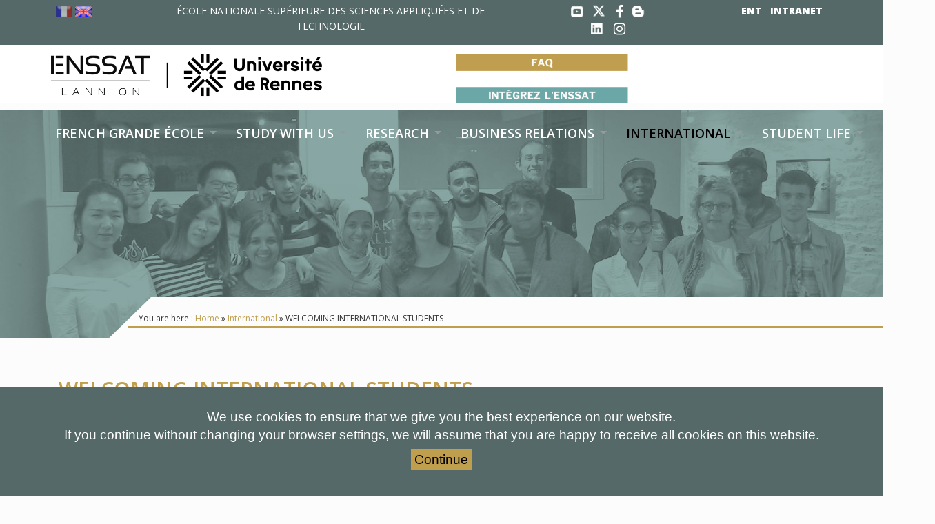

--- FILE ---
content_type: text/html; charset=utf-8
request_url: https://www.enssat.fr/en_US/relations-internationales/venir-etudier-a-l-enssat
body_size: 6023
content:


<!DOCTYPE html>
<html lang="fr">
  <head>
    <meta charset="utf-8">
    <meta http-equiv="X-UA-Compatible" content="IE=edge">
    <meta name="viewport" content="width=device-width, initial-scale=1">
    <title>École Nationale Supérieure des Sciences Appliquées et de Technologie - Ecole publique d&#39;ingénieurs - WELCOMING INTERNATIONAL STUDENTS </title>

    <link href="https://www.enssat.fr/uploads/enssat/css/bootstrap.css" rel="stylesheet">
    <link href="https://www.enssat.fr/uploads/enssat/css/magnific-popup.css" rel="stylesheet">
    <link href="https://fonts.googleapis.com/css?family=Open+Sans:300,400,600,800" rel="stylesheet" type="text/css">
    <link href="https://fonts.googleapis.com/css?family=Dawning+of+a+New+Day|League+Script|Life+Savers|Raleway:300i,400,400i|Roboto+Condensed" rel="stylesheet">
    <link rel="stylesheet" href="https://www.enssat.fr/uploads/enssat/css/font-awesome.min.css">

    <!-- HTML5 Shim and Respond.js IE8 support of HTML5 elements and media queries -->
    <!-- WARNING: Respond.js doesn't work if you view the page via file:// -->
    <!--[if lt IE 9]>
      <script src="https://oss.maxcdn.com/libs/html5shiv/3.7.0/html5shiv.js"></script>
      <script src="https://oss.maxcdn.com/libs/respond.js/1.4.2/respond.min.js"></script>
    <![endif]-->

    
<base href="https://www.enssat.fr/" />
<meta http-equiv="Content-Type" content="text/html; charset=utf-8" />
<link type="image/png" href="favicon.png" rel="icon"  />
    <link rel="stylesheet" type="text/css" href="https://www.enssat.fr/stylesheet.php?cssid=117" />
<link rel="stylesheet" type="text/css" media="print" href="https://www.enssat.fr/stylesheet.php?cssid=118&amp;mediatype=print" />
<link rel="stylesheet" type="text/css" media="screen" href="https://www.enssat.fr/stylesheet.php?cssid=119&amp;mediatype=screen" />
<link rel="stylesheet" type="text/css" href="https://www.enssat.fr/stylesheet.php?cssid=120" />
<link rel="stylesheet" type="text/css" href="https://www.enssat.fr/stylesheet.php?cssid=121" />
<link rel="stylesheet" type="text/css" media="screen" href="https://www.enssat.fr/stylesheet.php?cssid=125&amp;mediatype=screen" />
<link rel="stylesheet" type="text/css" media="screen" href="https://www.enssat.fr/stylesheet.php?cssid=126&amp;mediatype=screen" />
 
    <link rel="start" title="Home" href="https://www.enssat.fr/en_US/home" />
    <link rel="prev" title="International" href="https://www.enssat.fr/en_US/relations-internationales" />
    <link rel="next" title="Studying abroad" href="https://www.enssat.fr/en_US/relations-internationales/partir-etudier-a-l-etranger" />
  </head>
  <body class="type1">
  <!-- top anchor -->
  <div id="top"></div>
  <!-- TEMPLATE BLOCKS -->
    <!-- Main -->

    <!-- Header -->
            
    

        
    

        

    
    
     
                         
<topbar>
     <div class="">
            <div id="lng-flag" class="col-sm-2 col-s-12 col-xs-12"><a href="https://www.enssat.fr/fr_FR/relations-internationales/venir-etudier-a-l-enssat" xml:lang="fr" lang="fr" ><img src="/uploads/lang/fr.png" style="filter:alpha(opacity=55);-moz-opacity:.55;opacity:.55;" alt="Français (French)" title="Français (French)" /></a> <span xml:lang="en" lang="en" ><img src="/uploads/lang/gb.png" style="opacity:1;" alt="English" title="English" /></span></div>
            <div id="top-txt" class="col-sm-5 col-s-12 col-xs-12">ÉCOLE NATIONALE SUPÉRIEURE DES SCIENCES APPLIQUÉES ET DE TECHNOLOGIE </div>
            <div id="top-menu-right" class="col-sm-5 col-s-12 col-xs-12">
                      <div id="social_top " class="col-sm-5">
                           <ul class="ul_social_top">
                               <li><a class="youtube" href="https://www.youtube.com/channel/UCHu4nXDst8MkC_NPX5i87Ug" target="_blank"></a></li>
                               <li><a class="twitter-x" href="https://twitter.com/enssat?lang=fr" target="_blank"></a></li>
                               <li><a href="https://www.facebook.com/enssat/" target="_blank"><i class="fa fa-facebook"></i></a></li>
                               <li><a class="blog" href="https://blog.enssat.fr/" target="_blank"></a></li>
                               <li><a class="linkedin" href="https://www.linkedin.com/school/enssat/" target="_blank"></a></li>
                               <li><a href="https://www.instagram.com/enssat_lannion/" target="_blank"><i class="fa fa-instagram"></i></a></li>
                           </ul> 
                      </div>
                      <div id="menu_top" class="col-sm-7 col-s-12 col-xs-12">
                           <ul class="ul_menu_top">
                              <li><a href="http://ent.univ-rennes1.fr/" target="_blank">ENT</a></li>
                              <li><a href="http://intranet.enssat.fr/"  target="_blank">INTRANET</a></li>
                           </ul>
                      </div>
             </div>
     </div>
</topbar>

<header>
    <div class="container mobile-header">
        <div class="row">
            <div class="col-sm-5 col-s-12 col-xs-12">
              <!-- mobile navigation trigger -->
              <a href="#" class="mobile-nav-trigger"><span>Mobile nav</span></a>
              <!-- mobile navigation -->
              <section class="mobile-navigation">
                                 

  <ul class="mobile-nav">

<li><a href="https://www.enssat.fr/en_US/l-ecole"><span>French Grande École</span></a>


<ul>

<li><a href="https://www.enssat.fr/en_US/l-ecole"><span>School overview</span></a>


</li>

<li><a href="https://www.enssat.fr/en_US/l-ecole/organisation"><span>Staffing structure</span></a>


</li>

<li><a href="https://www.enssat.fr/en_US/pages-connexes/plaquettes"><span>Pamphlets</span></a>


</li>

<li><a href="https://www.enssat.fr/en_US/l-ecole/ddrs"><span>Sustainable development</span></a>


</li>

<li><a href="https://www.enssat.fr/en_US/l-ecole/acces"><span>Access / Premises, means</span></a>


</li>

<li><a href="https://www.enssat.fr/en_US/l-ecole/contacts"><span>Contacts</span></a>


</li>

<li><a href="https://www.enssat.fr/en_US/l-ecole/certif-palm"><span>Certifications - rankings</span></a>


</li></ul>
</li>

<li><a href="https://www.enssat.fr/en_US/formations"><span>Study with us</span></a>


<ul>

<li><a href="https://www.enssat.fr/en_US/formations"><span>Overview</span></a>


</li>

<li><a href="https://www.enssat.fr/en_US/formations/masters"><span>Master&#39;s</span></a>


</li>

<li><a href="https://www.enssat.fr/en_US/formations/doctorats"><span>Doctorates</span></a>


</li></ul>
</li>

<li><a href="https://www.enssat.fr/en_US/recherche"><span>Research</span></a>


<ul>

<li><a href="https://www.enssat.fr/en_US/recherche"><span>Overview</span></a>


</li>

<li><a href="https://www.enssat.fr/en_US/recherche/laboratoire-irisa"><span>IRISA Laboratory</span></a>


</li>

<li><a href="https://www.enssat.fr/en_US/recherche/laboratoire-foton"><span>Foton Institute</span></a>


</li>

<li><a href="https://www.enssat.fr/en_US/recherche/equipe-multip"><span>IETR / Multip Team</span></a>


</li></ul>
</li>

<li><a href="https://www.enssat.fr/en_US/relations-entreprises"><span>Business relations</span></a>


<ul>

<li><a href="https://www.enssat.fr/en_US/relations-entreprises"><span>Overview</span></a>


</li>

<li><a href="https://www.enssat.fr/en_US/relations-entreprises/accueillir-un-apprenti-IAI"><span>HOSTING AN APPRENTICE (IMR course)</span></a>


</li>

<li><a href="https://www.enssat.fr/en_US/relations-entreprises/accueillir-un-stagiaire"><span>Work placement</span></a>


</li>

<li><a href="https://www.enssat.fr/en_US/relations-entreprises/la-taxe-d-apprentissage"><span>Apprenticeship tax</span></a>


</li>

<li><a href="https://www.enssat.fr/en_US/relations-entreprises/le-placement-des-diplomes"><span>Graduates&#39; placement service</span></a>


</li>

<li><a href="https://www.enssat.fr/en_US/relations-entreprises/partenariat"><span>Partnership</span></a>


</li>

<li><a href="https://www.enssat.fr/en_US/relations-entreprises/plates-formes"><span>Enssat platforms</span></a>


</li></ul>
</li>

              <li class="menuactive menuparent"><a class="menuactive menuparent" href="https://www.enssat.fr/en_US/relations-internationales"><span>International</span></a>


<ul>

<li><a href="https://www.enssat.fr/en_US/relations-internationales"><span>Overview</span></a>


</li>

        <li class="menuactive"><a class="menuactive" href="https://www.enssat.fr/en_US/relations-internationales/venir-etudier-a-l-enssat"><span>WELCOMING INTERNATIONAL STUDENTS </span></a>


</li>

<li><a href="https://www.enssat.fr/en_US/formations"><span>Exchange student programmes</span></a>


</li>

<li><a href="https://www.enssat.fr/en_US/relations-internationales/partir-etudier-a-l-etranger"><span>Studying abroad</span></a>


</li>

<li><a href="https://www.enssat.fr/en_US/relations-internationales/partir-faire-son-stage-a-l-etranger"><span>Internship abroad</span></a>


</li>

<li><a href="https://www.enssat.fr/en_US/relations-internationales/summer-school"><span>Summer school</span></a>


</li></ul>
</li>

<li class="sectionheader"><a><span>Student life</span></a>


<ul>

<li><a href="https://www.enssat.fr/en_US/vie-etudiante/association-des-eleves"><span>Student&#39; Association</span></a>


</li>

<li><a href="https://www.enssat.fr/en_US/vie-etudiante/association-des-anciens-eleves"><span>Former students&#39; association</span></a>


</li>

<li><a href="https://www.enssat.fr/en_US/vie-etudiante/les-projets-de-management"><span>Student projects</span></a>


</li>

<li><a href="https://www.enssat.fr/en_US/vie-etudiante/pratiques-sportives"><span>Sporting and cultural activities</span></a>


</li>

<li><a href="https://www.enssat.fr/en_US/vie-etudiante/aides-et-logement"><span>Accommodation Information</span></a>


</li></ul></li>
</ul>

              </section>
              <!-- Logo -->
              <div class="logo">
                <div id="logo-compo">
                <a href="https://www.enssat.fr" title="École Nationale Supérieure des Sciences Appliquées et de Technologie - Ecole publique d&#39;ingénieurs"><img id="logo-enssat" alt="École Nationale Supérieure des Sciences Appliquées et de Technologie - Ecole publique d&#39;ingénieurs" src="https://www.enssat.fr/uploads/images/enssat/logo_enssat.png" id="logo-enssat" /></a>
                <a href="https://www.univ-rennes.fr" title="Université de Rennes" target="_blank"><img id="logo-rennes" alt="Université de Rennes 1" src="https://www.enssat.fr/uploads/images/enssat/logo_rennes.png" id="logo-rennes"/></a>
                </div>
                                <hr class="accessibility" />
              </div>
            <!-- Main navigation -->
            </div>
            <div class="col-sm-5 col-s-12 col-xs-12 slogan-orange" >
                              <a href="/pages-connexes/foire-aux-questions"><img class="concours" src="/uploads/images/enssat/FAQ_Enssat.png" /></a>
                <a href="/fr_FR/l-ecole/integrez-l-enssat"><img class="concours" src="/uploads/images/enssat/integrez-Enssat.png" /></a>
            </div>
            <div class="col-sm-2 col-s-12 col-xs-12">
                                                      </div>
        </div>
    </div>
</header>

  <div class="container2">
    <div style="width:100%; margin-bottom:-90px;"><img src="uploads/images/responsive/05_RelationsInternationales/Etudiants-Etrangers-Enssat.jpg" alt="" /></div>
      <div class="container">
        <nav class="pull-right">
                     

  
<ul class='sf-menu'>

<li><a href="https://www.enssat.fr/en_US/l-ecole" ><span>French Grande École</span></a>


<ul>

<li><a href="https://www.enssat.fr/en_US/l-ecole" ><span>School overview</span></a>


</li>

<li><a href="https://www.enssat.fr/en_US/l-ecole/organisation" ><span>Staffing structure</span></a>


</li>

<li><a href="https://www.enssat.fr/en_US/pages-connexes/plaquettes" ><span>Pamphlets</span></a>


</li>

<li><a href="https://www.enssat.fr/en_US/l-ecole/ddrs" ><span>Sustainable development</span></a>


</li>

<li><a href="https://www.enssat.fr/en_US/l-ecole/acces" ><span>Access / Premises, means</span></a>


</li>

<li><a href="https://www.enssat.fr/en_US/l-ecole/contacts" ><span>Contacts</span></a>


</li>

<li><a href="https://www.enssat.fr/en_US/l-ecole/certif-palm" ><span>Certifications - rankings</span></a>


</li></ul>
</li>

<li><a href="https://www.enssat.fr/en_US/formations" ><span>Study with us</span></a>


<ul>

<li><a href="https://www.enssat.fr/en_US/formations" ><span>Overview</span></a>


</li>

<li><a href="https://www.enssat.fr/en_US/formations/masters" ><span>Master&#39;s</span></a>


</li>

<li><a href="https://www.enssat.fr/en_US/formations/doctorats" ><span>Doctorates</span></a>


</li></ul>
</li>

<li><a href="https://www.enssat.fr/en_US/recherche" ><span>Research</span></a>


<ul>

<li><a href="https://www.enssat.fr/en_US/recherche" ><span>Overview</span></a>


</li>

<li><a href="https://www.enssat.fr/en_US/recherche/laboratoire-irisa" ><span>IRISA Laboratory</span></a>


</li>

<li><a href="https://www.enssat.fr/en_US/recherche/laboratoire-foton" ><span>Foton Institute</span></a>


</li>

<li><a href="https://www.enssat.fr/en_US/recherche/equipe-multip" ><span>IETR / Multip Team</span></a>


</li></ul>
</li>

<li><a href="https://www.enssat.fr/en_US/relations-entreprises" ><span>Business relations</span></a>


<ul>

<li><a href="https://www.enssat.fr/en_US/relations-entreprises" ><span>Overview</span></a>


</li>

<li><a href="https://www.enssat.fr/en_US/relations-entreprises/accueillir-un-apprenti-IAI" ><span>HOSTING AN APPRENTICE (IMR course)</span></a>


</li>

<li><a href="https://www.enssat.fr/en_US/relations-entreprises/accueillir-un-stagiaire" ><span>Work placement</span></a>


</li>

<li><a href="https://www.enssat.fr/en_US/relations-entreprises/la-taxe-d-apprentissage" ><span>Apprenticeship tax</span></a>


</li>

<li><a href="https://www.enssat.fr/en_US/relations-entreprises/le-placement-des-diplomes" ><span>Graduates&#39; placement service</span></a>


</li>

<li><a href="https://www.enssat.fr/en_US/relations-entreprises/partenariat" ><span>Partnership</span></a>


</li>

<li><a href="https://www.enssat.fr/en_US/relations-entreprises/plates-formes" ><span>Enssat platforms</span></a>


</li></ul>
</li>

              <li class="menuactive menuparent"><a class="menuactive menuparent" href="https://www.enssat.fr/en_US/relations-internationales"><span>International</span></a>


<ul>

<li><a href="https://www.enssat.fr/en_US/relations-internationales" ><span>Overview</span></a>


</li>

        <li class="menuactive"><a class="menuactive" href="https://www.enssat.fr/en_US/relations-internationales/venir-etudier-a-l-enssat"><span>WELCOMING INTERNATIONAL STUDENTS </span></a>


</li>

<li><a href="https://www.enssat.fr/en_US/formations" ><span>Exchange student programmes</span></a>


</li>

<li><a href="https://www.enssat.fr/en_US/relations-internationales/partir-etudier-a-l-etranger" ><span>Studying abroad</span></a>


</li>

<li><a href="https://www.enssat.fr/en_US/relations-internationales/partir-faire-son-stage-a-l-etranger" ><span>Internship abroad</span></a>


</li>

<li><a href="https://www.enssat.fr/en_US/relations-internationales/summer-school" ><span>Summer school</span></a>


</li></ul>
</li>

<li class="sectionheader"><a><span>Student life</span></a>


<ul>

<li><a href="https://www.enssat.fr/en_US/vie-etudiante/association-des-eleves" ><span>Student&#39; Association</span></a>


</li>

<li><a href="https://www.enssat.fr/en_US/vie-etudiante/association-des-anciens-eleves" ><span>Former students&#39; association</span></a>


</li>

<li><a href="https://www.enssat.fr/en_US/vie-etudiante/les-projets-de-management" ><span>Student projects</span></a>


</li>

<li><a href="https://www.enssat.fr/en_US/vie-etudiante/pratiques-sportives" ><span>Sporting and cultural activities</span></a>


</li>

<li><a href="https://www.enssat.fr/en_US/vie-etudiante/aides-et-logement" ><span>Accommodation Information</span></a>


</li></ul></li>
 
</ul>

        </nav>
      </div>
  </div>

<!-- wrapper start -->
<div class="wrapper">

    <!-- Slider start -->
        <!-- Slider end -->

    <!-- BREADCRUMBS start -->
    <section class="breadcrumbs">
      <div class="container">
        <div class="row">
          <div class="col-sm-12">
            
                          You are here : <a href="https://www.enssat.fr/en_US/home">Home</a> &raquo; <a href="https://www.enssat.fr/en_US/relations-internationales">International</a> &raquo; <span class="lastitem">WELCOMING INTERNATIONAL STUDENTS </span>
                        <hr class="accessibility" />
          </div>
        </div>
      </div>
    </section>
    <!-- BREADCRUMBS end -->



    <!-- Content -->
    <section class="mainContent">
      <div class="container">
        <div class="contenu_principal  col-sm-8">
          <h1>WELCOMING INTERNATIONAL STUDENTS </h1>
          <p style="text-align: justify;">Every year, ENSSAT acts as a host school to many students from abroad and makes every effort to welcome them in the best possible manner.</p>
<ul>
</ul>
<ul>
<li>We welcome new arrivals by arranging for an assistor-student to greet them at the train station or airport, then help them settle in (tour of Lannion and ENSSAT) and deal with necessary administrative tasks (opening a bank account, for example). </li>
<li>A welcome day organised by the international relations service is staged before the beginning of the academic year/term. </li>
<li>We can help with visa and residence permit applications or extensions: the international relations secretarial team can liaise with the OFII (French Office of Immigration and Integration) and the  Côtes d'Armor county prefecture (administrative centre), located in Saint-Brieuc (approximately 80kms from ENSSAT).</li>
<li>Before you leave: make sure the French embassy in your home country has completed the OFII registration request – <a href="http://www.ofii.fr/etudier_en_france_50/vos_droits_et_demarches_27.html" target="_blank">available here</a></li>
<li>The day on which you register to begin studying at ENSSAT: take copies of the OFII form and your passport to the International Relations secretary.</li>
</ul>
<ul>
</ul>
<p><br /><strong>IMPORTANT:</strong> all non-European students must arrive in France with an Extended Stay student visa considered to be a valid residence permit (VLS-TS). The OFII processes mentioned above only serve to formally validate the aforementioned visa obtained previously within the relevant French State services.</p>
<p><strong>FIND OUT MORE:</strong> all useful information can be found on the <a href="http://www.campusfrance.org/fr/" target="_blank">CAMPUS FRANCE</a> website under the « Prepare your stay » section.</p>
<p><em><span style="color: #993300;"><strong>WARNING:</strong></span> the Campus France procedure is necessary but doesn't represent a complete application to enroll at ENSSAT. Foreign students must also comply with the standard entry procedures and selection processes ENSSAT applies.</em></p>
          <section class="BasDePage">    <div class="col-md-6 col-xs-12" style="min-height:360px;">
        <a href="/uploads/site/documents/Brochures/Study-with-us_Enssat-2023.pdf"><img src="/uploads/images/Brochures/JoinUs-Enssat_2023.jpg" style="border: 1px solid black;"/></a>
        <p>Study with us!<a href="/uploads/site/documents/Brochures/Study-with-us_Enssat-2023.pdf"> <img style="vertical-align: middle;" src="uploads/images/base_iconographique/PDF_icone.png" alt="" /></a></p>
    </div></section>
        </div>
                  <div class="colonne col-sm-4">
            <div class="menuSecondaire">
              
            </div>
                                      <div class="contenuColonneNormal"><p><a title="Logo European Digital UniverCity" href="https://educalliance.eu/" target="_blank"><img style="margin-top: 10px; margin-bottom: 10px;" src="uploads/images/base_iconographique/logos_partenaires/EDUC_logo.png" alt="" width="214" height="117" /></a></p>
<p> </p></div>
                                      <div class="contenuColonneOrange"><h3>Contact</h3><p class="contactName">Claire LE PAGE<br /><span class="fonction">Head of international relations</span></p>
<p class="contactMel"><a href="mailto:responsable.relations-internationales@enssat.fr">resp.relations-internationales</a></p>
<p class="contactName"><br />Anne-Perrine CONSTANTIN<br /><span class="fonction">Secretary of international relations</span></p>
<p class="contactTel">(+33) / (0)2 96 46 91 36</p>
<p class="contactTel">(+33) / (0)6 62 79 96 81</p>
<p class="contactMel"><a href="mailto:secretariat.relations-internationales@enssat.fr">sec.relations-internationales</a></p></div>
                      </div>
              </div>
    </section>

        <prefooter></prefooter>
    <footer>
         	<div class="container">
<div class="row">
<div class="col-sm-3">
<p><strong>École Nationale Supérieure <br />des Sciences Appliquées <br />et de Technologie</strong> <br />6, rue de Kerampont<br />CS 80518<br />22300 LANNION CEDEX<br />FRANCE</p>
<p>+33 (0)2 96 46 90 00</p>
</div>
<div class="col-sm-3">
<ul>
<li><a href="https://www.enssat.fr/en_US/l-ecole" title="French Grande École" >L&#39;École</a> </li>
<li><a href="https://www.enssat.fr/en_US/formations" title="Study with us" >Formations</a></li>
<li><a href="https://www.enssat.fr/en_US/recherche" title="Enssat, research center" >Recherche</a></li>
<li><a href="https://www.enssat.fr/en_US/relations-entreprises" title="Business relations" >Relations entreprises</a></li>
<li><a href="https://www.enssat.fr/en_US/relations-internationales" title="International" >Relations internationales</a></li>
<li><a href="https://www.enssat.fr/en_US/vie-etudiante/association-des-eleves" title="Student&#39; Association" >Vie étudiante</a></li>
</ul>
</div>
<div class="col-sm-3">
<ul>
<li><a href="https://blog.enssat.fr/" target="_blank">BLOG</a></li>
<li><a href="https://annuaire.univ-rennes1.fr" target="_blank">ANNUAIRE</a></li>
<li><a href="http://ent.univ-rennes1.fr" target="_blank">ENT</a></li>
<li><a href="http://intranet.enssat.fr" target="_blank">INTRANET</a></li>
<li><a href="https://www.enssat.fr/en_US/l-ecole/contacts" title="Contacts" >INFOS, CONTACTS</a></li>
<li><a href="https://www.enssat.fr/en_US/global/mentions-legales" title="Legal notices " >MENTIONS LÉGALES</a></li>
</ul>
</div>
<div class="col-sm-3">
<div>SUIVEZ-NOUS SUR</div>
<ul class="ul_social_bottom">
<li><a class="youtube" href="https://www.youtube.com/channel/UCHu4nXDst8MkC_NPX5i87Ug" target="_blank"></a></li>
<li><a class="twitter-x" href="https://twitter.com/enssat?lang=fr" target="_blank"></a></li>
<li><a href="https://www.facebook.com/enssat/" target="_blank"><em class="fa fa-facebook"></em></a></li>
<li><a class="blog" href="https://blog.enssat.fr/" target="_blank"></a></li>
<li><a class="linkedin" href="https://www.linkedin.com/school/enssat/" target="_blank"></a></li>
<li><a href="https://www.instagram.com/enssat_lannion/" target="_blank"><em class="fa fa-instagram"></em></a></li>
</ul>
</div>
</div>
</div>
    </footer>

</div>
<!-- wrapper end-->

<!-- top link -->
<div class="totoplink"><a href="#top">Scroll to top</a></div>
<!-- end top link -->

   <!-- jQuery (necessary for Bootstrap's JavaScript plugins) -->
<script src="https://www.enssat.fr/uploads/enssat/js/jquery-1.12.4.min.js"></script>
<!-- Include all compiled plugins (below), or include individual files as needed -->
<script src="https://www.enssat.fr/uploads/enssat/js/bootstrap.min.js"></script>
<script src="https://www.enssat.fr/uploads/enssat/js/hoverIntent.js"></script>
<script src="https://www.enssat.fr/uploads/enssat/js/superfish.js"></script>
<script src="https://www.enssat.fr/uploads/enssat/js/jquery.flexslider-min.js"></script>
<script src="https://www.enssat.fr/uploads/enssat/js/jquery.stellar.min.js"></script>
<script src="https://www.enssat.fr/uploads/enssat/js/jquery.magnific-popup.min.js"></script>
<script src="https://www.enssat.fr/uploads/enssat/js/owl.carousel.min.js"></script>
<script src="https://www.enssat.fr/uploads/enssat/js/init.js"></script>
<!-- slider -->
<script src="https://www.enssat.fr/uploads/enssat/js/jquery.bxslider.min.js"></script>

<script type="text/javascript">// <![CDATA[
$(document).ready(function(){
$('.bxslider').bxSlider({auto: true ,mode:'fade'});
});
// ]]></script>
       <!-- Mozaik -->   

 <div id="cookie_consent">
<p>We use cookies to ensure that we give you the best experience on our website.<br /> If you continue without changing your browser settings, we will assume that you are happy to receive all cookies on this website.</p>
<p><a class="accept_cookies">Continue</a><!-- <a class="more_info" href="cookies" mce_href="cookies">More info</a> --></p>
</div>

 <script src="https://www.enssat.fr/uploads/enssat/js/jquery.cookie.min.js" type="text/javascript"></script>

<script type="text/javascript">// <![CDATA[
  $(".accept_cookies").click(function () {
    $("#cookie_consent").toggle("slow");
    location.reload();
  } );

  $(document).ready(function() {
    $.cookie("cookie_consent", "yes", { domain: "enssat.fr", path: "/", expires: 86400/86400} );
  } );
// ]]></script>


  </body>
</html><!-- 0.119968 / 114 / 9725656 / 10213608 -->


--- FILE ---
content_type: text/css; charset=utf-8
request_url: https://www.enssat.fr/stylesheet.php?cssid=117
body_size: 9984
content:
/* Start of CMSMS style sheet 'responsive : Main' */
:root {
	--primary-color-dark : rgb(85,106,104);
	--primary-color-light: rgb(191,158,78);
	--secondary-color-dark : rgb(136,166,162);
	--secondary-color-light: rgb(216,203,190);
	--on-primary-color-dark: #fff;
}

@charset "utf-8";

@font-face {
  /* jusqu'en 2021 */
	font-family: 'Sansation';
    src:url('/uploads/enssat/fonts/Sansation.ttf.woff') format('woff'),
        url('/uploads/enssat/fonts/Sansation.ttf.svg#Sansation') format('svg'),
        url('/uploads/enssat/fonts/Sansation.ttf.eot'),
        url('/uploads/enssat/fonts/Sansation.ttf.eot?#iefix') format('embedded-opentype');
    font-weight: normal;
    font-style: normal;
}

.actu-box {
	float: none !important;
	width: 50%;
	overflow: hidden;
    /* display: inline-block; */
	float: none !important;
	-webkit-transition: all 300ms linear;
	-moz-transition: all 300ms linear;
	-o-transition: all 300ms linear;
	-ms-transition: all 300ms linear;
	transition: all 300ms linear;
}

h3.titre_twitter {
	display: inline;
	font-size: 40px;
	font-family: Sansation;
	text-transform: uppercase;
	font-weight: bold;
}

.col-sm-4.incl-twitter i.fa.fa-twitter {
	font-size: 48px;
	color: var(--primary-color-light);
}

img#logo-blogger {
	margin-top: -6px;
}

/* DEFINE MAIN COLOR HERE */
/*[[assign var='primary-color' value='#f39200']]*/


/* #Common
================================================== */
span.accesskey {
	text-decoration: none;
}

.accessibility {
	position: absolute;
	top: -999em;
	left: -999em;
}

dfn {
	position: absolute;
	left: -1000px;
	top: -1000px;
	width: 0;
	height: 0;
	overflow: hidden;
	display: inline;
}

body {
	font-size: 14px;
	font-weight: 400;
	line-height: 160%;
	font-family: 'Open Sans', Arial, Helvetica, sans-serif;
	-webkit-font-smoothing: antialiased;
 /* Fix for webkit rendering */
	-webkit-text-size-adjust: 100%;
	margin: 0;
	padding: 0;
	color: #333;
	background-color: #fcfcfc;
}

h1, h2, h3, h4, h5, h6, legend {
	font-weight: 300;
	font-family: 'Open Sans', sans-serif;
	line-height: 130%;
	/* color: var(--primary-color-light); */
}

.home h1 {
	font-size: 44px;
	color: #cdd301;
}

.home h2 {
	font-size: 40px;
	margin: 20px 0 20px 0;
	font-weight: 600;
	margin-top: 78px;
	color: #000;
	font-size: 40px;
	font-family: Sansation;
	text-transform: uppercase;
	font-weight: bold;
}

h3 {
	margin-top: 0;
	margin-bottom: 20px;
	font-size: 28px;
}

h3.big {
	font-size: 36px;
}

h4 {
	font-size: 24px;
}

p {
	margin: 0 0 20px;
}

a {
	color: var(--primary-color-light);
}

a:hover, a:focus {
	color: var(--primary-color-light);
}

img {
	max-width: 100%;
}

.error_message {
	color: red;
}

.textCenter {
	text-align: center;
}

.boxFeature {
	margin-bottom: 30px;
}

.contenuColonneNormal {
	padding: 10px 0px 0px 40px;
}


/* Layout, custom
------------------------------------------------- */
.wrapper {
	margin: 0px 0 0;
}

div#lng-flag {
}

div#lng-flag img {
	width: 24px;
}

topbar {
	width: 100%;
	padding-top: 5px;
	position: relative;
	float: left;
	background-color: var(--primary-color-dark);
	color: var(--on-primary-color-dark);
	z-index: 1000;
	text-align: center;
}

bloc_logo {
	width: 100%;
	padding-top: 5px;
	position: relative;
	float: left;
	background-color: #fff;
	color: #f7941e;
	z-index: 1000000000;
}

header {
	position: relative;
	width: 100%;
	height: 150px;
	z-index: 990;
	background: #fff;
}

header nav {
	margin-right: 0px;
}

header .mobile-nav-trigger
, .mobile-nav {
	display: none;
}

section {
	padding: 30px 0;
}

section.grey {
	background-color: #007649;
	color: #fff;
}

section.mobile-navigation {
	display: none;
}

section.portfolio {
    /* padding: 40px 0 60px 0; */;
}

section.parallax_block {
	padding: 20px 0;
}

section.parallax_block + section.grey {
	margin-top: -20px;
}

footer {
	padding: 30px 0 20px 0;
	background-color: var(--primary-color-dark);
	color: var(--on-primary-color-dark);
	font-size: 16px;
	border-top: 0px solid var(--primary-color-light);
	font-weight: 600;
	clear: both;
}

prefooter {
	background: url(/uploads/images/enssat/top-footer.png);
	height: 109px;
	width: 100%;
    /* border: 1px solid red; */
	float: left;
	position: relative;
	background-size: cover;
	background-position: 50% 50%;
}

prefooter img#map {
	height: 109px;
	width: 100%;
}

/* Home page custom */
h2.homeTitle {
	text-align: center;
	position: relative;
	margin: 20px 0 70px 0;
	text-transform: uppercase;
	letter-spacing: 0.1em;
	font-size: 44px;
}

.blog h2.homeTitle {
	text-align: left;
	margin: 0 0 70px 0;
}

.blog h2.homeTitle:after {
	left: 4px;
	margin-left: 0;
}

h3.homeTitle {
	position: relative;
	text-align: center;
	margin-bottom: 70px;
	text-transform: uppercase;
}

h2.homeTitle:after
, h3.homeTitle:after {
	display: block;
	height: 1px;
	width: 100px;
	content: '';
	bottom: -30px;
	position: absolute;
	margin-left: -50px;
	left: 50%;
	background-color: var(--primary-color-light);
}

div.bloc-titre h4.rss-title
,div.bloc-titre h4.rss-title small {
  color: var(--primary-color-light);
}
div.bloc-titre h4.rss-title a {
  color: var(--primary-color-dark);
}

/* end Home page custom */

.morePadding {
	padding-bottom: 40px;
}
/**
.logo {
    width: 100%;
    position: relative;
}

img#logo-rennes {
    display: inline;
    width: 32%;
}

img#logo-enssat {
    display: inline;
    width: 41%;
}

**/

.logo a {
}

.logo a:hover {
	text-decoration: none;
}

.logo a img {
	padding-top: 10px;
}

.logo #logo-compo {
	max-width: 400px; /* OS-20221215 : 320px*/
	-webkit-transition: all 0.2s;
	-moz-transition: all 0.2s;
	-ms-transition: all 0.2s;
	-o-transition: all 0.2s;
	transition: all 0.2s;
}

img#logo-enssat {
	float: left;
	width: 39.9%; /* OS-20221215 : 60%*/
}

img#logo-rennes {
	float: left;
	width: 60.1%; /* OS-20221215 : 40%*/
}

.logo h1 {
	margin: 0;
	padding: 0;
}

.sliderWrapper {
	width: 100%;
	position: relative;
	padding: 0;
}
/* dark overlay slider settings */
.sliderWrapper.dark .flexslider {
	background: #000;
}

.sliderWrapper.dark .flexslider .slides {
	opacity: 0.5;
}

.totoplink a {
	display: block;
	display: none;
	z-index: 999;
	opacity: 1;
	position: fixed;
	right: 20px;
	bottom: 20px;
	-moz-border-radius: 2px;
	-webkit-border-radius: 2px;
	border-radius: 2px;
	width: 40px;
	height: 40px;
	background: var(--primary-color-light) url(/uploads/enssat/img/to-top.png) no-repeat center center;
	text-indent: -9999px;
}

.totoplink a:hover {
	opacity: .95;
}

.breadcrumbs {
	font-size: 12px;
	background-color: #e9e9e9;
	padding: 20px 0;
}

.mainContent {
}

.mainContent .mainImg img {
}

.parallax {
	background-repeat: no-repeat;
	background-attachment: fixed;
	background-position: 50% 0;
	background-size: cover;
	min-height: 200px;
	padding: 60px 0;
	position: relative;
	color: #FFF;
	text-align: center;
}

.parallax h3 {
	font-size: 44px;
	text-transform: uppercase;
	margin: 30px 0;
	letter-spacing: 0.1em;
}

.parallaxMask {
	width: 100%;
	height: 100%;
	top: 0;
	bottom: 0;
	overflow: hidden;
	position: absolute;
	background: rgba(0,0,0,0.55);
	padding: 60px 0;
}

.featureBlock {
	text-align: center;
	padding: 60px 0 40px 0;
}

.featureIcon {
	width: 70px;
	height: 70px;
	border-radius: 50%;
	-moz-border-radius: 50%;
	-webkit-border-radius: 50%;
	margin: 0 auto;
	-moz-border-radius: 50%;
	-webkit-border-radius: 50%;
	background-color: #e2e2e2;
	text-align: center;
	margin-bottom: 25px;
}

.featureIcon i {
	font-size: 32px;
	color: var(--primary-color-light);
	margin-top: 20px;
}

.featureBlock.inverse .featureIcon {
	background-color: var(--primary-color-light);
}

.featureBlock.inverse .featureIcon i {
	color: #fff;
}

.featureContent h3 {
	margin: 5px 0 60px 0;
	text-transform: uppercase;
	position: relative;
}
/* Services */
.services h4 {
	margin: 0 0 10px 0;
}

.fa.iconBig {
	font-size: 62px;
	color: var(--primary-color-light);
}

/* Social icons */
.social-icon {
	display: block;
	width: 36px;
	height: 36px;
	float: right;
	padding: 5px 0 0;
	-moz-border-radius: 50%;
	-webkit-border-radius: 50%;
	border-radius: 50%;
	border: 2px solid #aaa;
	margin: 0 5px;
	text-align: center;
	color: #999;
	-webkit-transition: all 0.2s;
	-moz-transition: all 0.2s;
	-ms-transition: all 0.2s;
	-o-transition: all 0.2s;
	transition: all 0.2s;
}

.social-icon:hover {
	background-color: var(--primary-color-light);
	color: white;
	border: 2px solid var(--primary-color-light);
}

.social-icon i {
	font-size: 16px;
}

/* Search */
.search-wrapper {
	position: absolute;
	top: 0;
	right: 0;
}

.search-trigger {
	position: relative;
	display: block;
	width: 86px;
	height: 86px;
	border-left: 1px solid #efefef;
	color: #ccc;
	text-align: center;
	-webkit-transition: all 0.2s;
	-moz-transition: all 0.2s;
	-ms-transition: all 0.2s;
	-o-transition: all 0.2s;
	transition: all 0.2s;
}

.search-trigger i {
	font-size: 22px;
	margin-top: 30px;
	-webkit-transition: all 0.2s;
	-moz-transition: all 0.2s;
	-ms-transition: all 0.2s;
	-o-transition: all 0.2s;
	transition: all 0.2s;
}

.search-input {
	box-sizing: border-box;
	display: block;
	font-size: 70px;
	font-weight: 400;
	line-height: 90px;
	padding: 0 20px;
	text-align: center;
	height: 0px;
	overflow: hidden;
	background-color: #FFF;
	-webkit-transition: height 0.2s;
	-moz-transition: height 0.2s;
	-ms-transition: height 0.2s;
	-o-transition: height 0.2s;
	transition: height 0.2s;
	margin-top: 88px;
}

.show-search .search-input {
	height: 140px;
	border-bottom: 1px solid #eee;
}

.search-input input {
	background: none;
	vertical-align: middle;
	margin: 0 5px 0 0;
	padding: 20px 0 20px 0;
	border: 0;
	color: #000;
	width: 100%;
	text-align: center;
	line-height: 1.1em;
}

.search-input input:focus {
	outline: none;
	border: none;
}

.search-input input::-webkit-input-placeholder {
	color: #eee;
	line-height: 1.3em;
}

.search-input input:-moz-placeholder {
 /* Firefox 18- */
	color: #eee;
}

.search-input input::-moz-placeholder {
  /* Firefox 19+ */
	color: #eee;
}

.search-input input:-ms-input-placeholder {
	color: #eee;
}



/*
 * jQuery Superfish Menu Plugin
 * Copyright (c) 2013 Joel Birch
 *
 * Dual licensed under the MIT and GPL licenses:
 *    http://www.opensource.org/licenses/mit-license.php
 *    http://www.gnu.org/licenses/gpl.html
 ------------------------------------------------- */

/*** ESSENTIAL STYLES ***/
.sf-menu, .sf-menu * {
	margin: 0;
	padding: 0;
	list-style: none;
}

.sf-menu li {
	position: relative;
}

.sf-menu ul {
	position: absolute;
	display: none;
	top: 100%;
	left: 0;
	z-index: 99;
	max-width: 220px;
}

.sf-menu > li {
	float: left;
}

.sf-menu li:hover > ul,
.sf-menu li.sfHover > ul {
	display: block;
}

.sf-menu a {
	display: block;
	position: relative;
}

.sf-menu ul ul {
	top: 0;
	left: 100%;
}

/*** DEMO SKIN ***/
.sf-menu {
	margin-top: -2px;
}

.sf-menu ul {
	box-shadow: 2px 2px 6px rgba(0,0,0,.2);
	min-width: 12em;
 /* allow long menu items to determine submenu width */
	width: 12em;
 /* no auto sub width for IE7, see white-space comment below */;
}

.sf-menu a {
	padding: 10px 14px;
	text-decoration: none;
	zoom: 1;
 /* IE7 */
	color: #fff;
	font-size: 13px;
	text-transform: uppercase;
	font-weight: 600;
}

.sf-menu a:hover {
	color: var(--primary-color-light);
}

.sf-menu a.menuactive {
	color: #000;
}

.sf-menu li {
	white-space: normal;
 /* ...unless you support IE7 (let it wrap) */
	-webkit-transition: background .2s;
	transition: background .2s;
}

.sf-menu > li > a {
	font-size: 18px;
	padding: 32px 10px;
	border-top: 2px solid transparent;
	-webkit-transition: all 0.2s;
	-moz-transition: all 0.2s;
	-ms-transition: all 0.2s;
	-o-transition: all 0.2s;
	transition: all 0.2s;
}

.smaller .sf-menu > li > a {
	padding: 18px 18px;
}

.sf-menu > li > a.menuactive {
	border-top: 2px solid var(--primary-color-light);
}

.sf-menu ul li {
	background-color: white;
	border-top: 1px solid #e6e6e6;
}

.sf-menu ul li:first-child {
	border-top: none;
}

.sf-menu ul ul li {
	background-color: white;
}

.sf-menu li:hover,
.sf-menu li.sfHover {
    /* only transition out, not in */
	-webkit-transition: none;
	transition: none;
}

.sf-menu li.sectionheader > a {
	cursor: default;
}

.sf-menu li.sectionheader > a:hover {
	color: inherit;
}


/* section header, separator classes */


/*** arrows (for all except IE7) **/
.sf-arrows .sf-with-ul {
	padding-right: 2.2em !important;
	padding-right: 1em;
 /* no CSS arrows for IE7 (lack pseudo-elements) */;
}
/* styling for both css and generated arrows */
.sf-arrows .sf-with-ul:after {
	content: '';
	position: absolute;
	top: 50%;
	right: 1em;
	margin-top: -3px;
	height: 0;
	width: 0;
    /* order of following 3 rules important for fallbacks to work */
	border: 5px solid transparent;
	border-top-color: #999;
 /* edit this to suit design (no rgba in IE8) */;
}

.sf-arrows > li > .sf-with-ul:focus:after,
.sf-arrows > li:hover > .sf-with-ul:after,
.sf-arrows > .sfHover > .sf-with-ul:after {
	border-top-color: #999;
 /* IE8 fallback colour */;
}
/* styling for right-facing arrows */
.sf-arrows ul .sf-with-ul:after {
	margin-top: -5px;
	margin-right: -3px;
	border-color: transparent;
	border-left-color: #999;
}

.sf-arrows ul li > .sf-with-ul:focus:after,
.sf-arrows ul li:hover > .sf-with-ul:after,
.sf-arrows ul .sfHover > .sf-with-ul:after {
	border-left-color: #999;
}

@media screen and (max-width: 1280px) {
	.sf-menu > li:last-child ul ul {
		left: -100%;
	}
}

/*
 * jQuery FlexSlider v2.2.0
 * http://www.woothemes.com/flexslider/
 *
 * Copyright 2012 WooThemes
 * Free to use under the GPLv2 license.
 * http://www.gnu.org/licenses/gpl-2.0.html
 *
 * Contributing author: Tyler Smith (@mbmufffin)
 */


/* Browser Resets
*********************************/
.flex-container a:active,
.flexslider a:active,
.flex-container a:focus,
.flexslider a:focus {
	outline: none;
}

.slides,
.flex-control-nav,
.flex-direction-nav {
	margin: 0;
	padding: 0;
	list-style: none;
}

.flexslider .col-sm-12 {
	min-height: 0;
}
/* Icon Fonts
*********************************/
/* Font-face Icons */
@font-face {
	font-family: 'flexslider-icon';
    src:url('/uploads/enssat/fonts/flexslider-icon.eot');
    src:url('/uploads/enssat/fonts/flexslider-icon.eot?#iefix') format('embedded-opentype'),
        url('/uploads/enssat/fonts/flexslider-icon.woff') format('woff'),
        url('/uploads/enssat/fonts/flexslider-icon.ttf') format('truetype'),
        url('/uploads/enssat/fonts/flexslider-icon.svg#flexslider-icon') format('svg');
    font-weight: normal;
    font-style: normal;
}

/* FlexSlider Necessary Styles
*********************************/
.flexslider {
	margin: 0;
	padding: 0;
}

.flexslider .slides > li {
	display: none;
	-webkit-backface-visibility: hidden;
	position: relative;
} /* Hide the slides before the JS is loaded. Avoids image jumping */
.flexslider .slides img {
	width: 100%;
	display: block;
}

.flex-pauseplay span {
	text-transform: capitalize;
}

/* Clearfix for the .slides element */
.slides:after {
	content: "\0020";
	display: block;
	clear: both;
	visibility: hidden;
	line-height: 0;
	height: 0;
}

html[xmlns] .slides {
	display: block;
}

* html .slides {
	height: 1%;
}

/* No JavaScript Fallback */
/* If you are not using another script, such as Modernizr, make sure you
 * include js that eliminates this class on page load */
.no-js .slides > li:first-child {
	display: block;
}

/* FlexSlider Default Theme
*********************************/
.flexslider {
	margin: 0;
	background: #fff;
	position: relative;
	zoom: 1;
}

.flex-viewport {
	max-height: 2000px;
	-webkit-transition: all 1s ease;
	-moz-transition: all 1s ease;
	-o-transition: all 1s ease;
	transition: all 1s ease;
}

.loading .flex-viewport {
	max-height: 300px;
}

.flexslider .slides {
	zoom: 1;
}

.carousel li {
	margin-right: 5px;
}

/* Direction Nav */
.flex-direction-nav {
	*height: 0;
}

.flex-direction-nav a {
	text-decoration: none;
	display: block;
	width: 45px;
	height: 45px;
	margin: -22px 0 0;
	background: #333;
	position: absolute;
	top: 50%;
	z-index: 10;
	overflow: hidden;
	opacity: 0;
	cursor: pointer;
	color: transparent;
	-webkit-transition: all .3s ease;
	-moz-transition: all .3s ease;
	transition: all .3s ease;
	text-indent: 0;
	font-size: 0;
	-webkit-border-radius: 3px;
	-moz-border-radius: 3px;
	border-radius: 3px;
}

.flex-direction-nav .flex-prev {
	left: 0px;
}

.flex-direction-nav .flex-next {
	right: 0px;
	text-align: right;
}

.flexslider:hover .flex-prev {
	opacity: 0.7;
}

.flexslider:hover .flex-next {
	opacity: 0.7;
}

.flexslider:hover .flex-next:hover, .flexslider:hover .flex-prev:hover {
	opacity: 1;
}

.flex-direction-nav .flex-disabled {
	opacity: 0!important;
	filter: alpha(opacity=0);
	cursor: default;
}

.flex-direction-nav a:before {
	font-family: "flexslider-icon";
	font-size: 16px;
	display: inline-block;
	position: absolute;
	top: 12px;
	left: 15px;
	content: '\f001';
	color: #fff;
}

.flex-direction-nav a.flex-next:before {
	content: '\f002';
	left: 19px;
}

.flex-direction-nav a:hover {
	background-color: var(--primary-color-light);
}

/* Pause/Play */
.flex-pauseplay a {
	display: block;
	width: 20px;
	height: 20px;
	position: absolute;
	bottom: 5px;
	left: 10px;
	opacity: 0.8;
	z-index: 10;
	overflow: hidden;
	cursor: pointer;
	color: #000;
}

.flex-pauseplay a:before {
	font-family: "flexslider-icon";
	font-size: 20px;
	display: inline-block;
	content: '\f004';
}

.flex-pauseplay a:hover {
	opacity: 1;
}

.flex-pauseplay a.flex-play:before {
	content: '\f003';
}

/* Control Nav */
.flex-control-nav {
	width: 100%;
	position: absolute;
	bottom: 10px;
	text-align: center;
}

.flex-control-nav li {
	margin: 0 6px;
	display: inline-block;
	zoom: 1;
	*display: inline;
}

.flex-control-paging li a {
	width: 11px;
	height: 11px;
	display: block;
	background: #666;
	background: rgba(0,0,0,0.5);
	cursor: pointer;
	text-indent: -9999px;
	-webkit-border-radius: 20px;
	-moz-border-radius: 20px;
	-o-border-radius: 20px;
	border-radius: 20px;
	-webkit-box-shadow: inset 0 0 3px rgba(0,0,0,0.3);
	-moz-box-shadow: inset 0 0 3px rgba(0,0,0,0.3);
	-o-box-shadow: inset 0 0 3px rgba(0,0,0,0.3);
	box-shadow: inset 0 0 3px rgba(0,0,0,0.3);
}

.flex-control-paging li a:hover {
	background: #333;
	background: rgba(0,0,0,0.7);
}

.flex-control-paging li a.flex-active {
	background: #000;
	background: rgba(0,0,0,0.9);
	cursor: default;
}

.flex-control-thumbs {
	margin: 5px 0 0;
	position: static;
	overflow: hidden;
}

.flex-control-thumbs li {
	width: 25%;
	float: left;
	margin: 0;
}

.flex-control-thumbs img {
	width: 100%;
	display: block;
	opacity: .7;
	cursor: pointer;
}

.flex-control-thumbs img:hover {
	opacity: 1;
}

.flex-control-thumbs .flex-active {
	opacity: 1;
	cursor: default;
}

/* Caption */

.flex-caption {
	color: #fff;
	font-size: 13px;
	bottom: 92px;
	left: 10%;
	line-height: 18px;
	padding: 0 30px;
	position: absolute;
	text-align: left;
	width: 558px;
	margin: 0;
	border-left: 3px solid;
	-moz-border-radius: 6px;
	-o-border-radius: 6px;
	-webkit-transition: all 0.2s;
	-moz-transition: all 0.2s;
	-ms-transition: all 0.2s;
	-o-transition: all 0.2s;
	transition: all 0.2s;
}

.flex-caption.right {
	right: 36px;
	left: auto;
	top: auto;
}

.flex-caption.left {
	left: 36px;
	right: auto;
	top: auto;
}

.flex-caption.center {
	left: 50%;
	margin-left: -170px;
	right: auto;
}

.flex-caption h2 {
	margin: 0 0 0px 0;
	padding: 0;
	color: #fff;
	text-transform: uppercase;
	font-size: 32px;
}

.flex-caption .btn-primary {
	background-color: var(--primary-color-light);
	border: none;
	border-radius: 2px;
	box-shadow: 0 1px 0 rgba(0,0,0,0.6);
}

.flex-caption .btn-primary:hover {
	opacity: 0.9;
}

@media screen and (max-width: 860px) {
	.flex-direction-nav .flex-prev {
		opacity: 1;
		left: 10px;
	}

	.flex-direction-nav .flex-next {
		opacity: 1;
		right: 10px;
	}
}

/*
 *     Core Owl Carousel CSS File
 *    v1.3.3
 */

/* clearfix */
.owl-carousel .owl-wrapper:after {
	content: ".";
	display: block;
	clear: both;
	visibility: hidden;
	line-height: 0;
	height: 0;
}
/* display none until init */
.owl-carousel {
	display: none;
	position: relative;
	width: 100%;
	-ms-touch-action: pan-y;
}

.owl-carousel .owl-wrapper {
	display: none;
	position: relative;
	-webkit-transform: translate3d(0px, 0px, 0px);
}

.owl-carousel .owl-wrapper-outer {
	overflow: hidden;
	position: relative;
	width: 100%;
}

.owl-carousel .owl-wrapper-outer.autoHeight {
	-webkit-transition: height 500ms ease-in-out;
	-moz-transition: height 500ms ease-in-out;
	-ms-transition: height 500ms ease-in-out;
	-o-transition: height 500ms ease-in-out;
	transition: height 500ms ease-in-out;
}

.owl-carousel .owl-item {
	float: left;
	padding: 0 15px 10px 15px;
	text-align: center;
}

.owl-controls .owl-page,
.owl-controls .owl-buttons div {
	cursor: pointer;
}

.owl-controls {
	-webkit-user-select: none;
	-khtml-user-select: none;
	-moz-user-select: none;
	-ms-user-select: none;
	user-select: none;
	-webkit-tap-highlight-color: rgba(0, 0, 0, 0);
}

/* mouse grab icon */
.grabbing {
	cursor: url(grabbing.png) 8 8, move;
}

/* fix */
.owl-carousel  .owl-wrapper,
.owl-carousel  .owl-item {
	-webkit-backface-visibility: hidden;
	-moz-backface-visibility: hidden;
	-ms-backface-visibility: hidden;
	-webkit-transform: translate3d(0,0,0);
	-moz-transform: translate3d(0,0,0);
	-ms-transform: translate3d(0,0,0);
}

/*
*     Owl Carousel Owl Demo Theme
*    v1.3.3
*/
.owl-theme .owl-controls {
	margin-top: 10px;
	text-align: center;
}

/* Styling Next and Prev buttons */
.owl-theme .owl-controls .owl-buttons div {
	color: #FFF;
	display: inline-block;
	zoom: 1;
	*display: inline;
/*IE7 life-saver */
	margin: 5px;
	padding: 3px 10px;
	font-size: 12px;
	-webkit-border-radius: 30px;
	-moz-border-radius: 30px;
	border-radius: 30px;
	background: #869791;
	filter: Alpha(Opacity=50);
/*IE7 fix*/
	opacity: 0.5;
}
/* Clickable class fix problem with hover on touch devices */
/* Use it for non-touch hover action */
.owl-theme .owl-controls.clickable .owl-buttons div:hover {
	filter: Alpha(Opacity=100);
/*IE7 fix*/
	opacity: 1;
	text-decoration: none;
}

/* Styling Pagination*/
.owl-theme .owl-controls .owl-page {
	display: inline-block;
	zoom: 1;
	*display: inline;
/*IE7 life-saver */;
}

.owl-theme .owl-controls .owl-page span {
	display: block;
	width: 12px;
	height: 12px;
	margin: 5px 7px;
	filter: Alpha(Opacity=50);
/*IE7 fix*/
	opacity: 0.5;
	-webkit-border-radius: 20px;
	-moz-border-radius: 20px;
	border-radius: 20px;
	background: #869791;
}

.owl-theme .owl-controls .owl-page.active span,
.owl-theme .owl-controls.clickable .owl-page:hover span {
	filter: Alpha(Opacity=100);
/*IE7 fix*/
	opacity: 1;
}

/* If PaginationNumbers is true */
.owl-theme .owl-controls .owl-page span.owl-numbers {
	height: auto;
	width: auto;
	color: #FFF;
	padding: 2px 10px;
	font-size: 12px;
	-webkit-border-radius: 30px;
	-moz-border-radius: 30px;
	border-radius: 30px;
}

/* preloading images */
.owl-item.loading {
	min-height: 150px;
	background: url(AjaxLoader.gif) no-repeat center center;
}

.customNavigation {
	text-align: right;
	margin-bottom: 10px;
	margin-right: 15px;
}

.customNavigation a {
	-webkit-user-select: none;
	-khtml-user-select: none;
	-moz-user-select: none;
	-ms-user-select: none;
	user-select: none;
	-webkit-tap-highlight-color: rgba(0, 0, 0, 0);
}

.customNavigation a.btn {
	background-color: #eee;
	border-radius: 2px;
	color: #666;
}

.customNavigation a.btn:hover {
	background-color: #666;
	color: white;
}

.customNavigation a.btn.next {
	padding: 6px 11px 6px 13px;
}

.owl-item .img {
	background-color: #000;
	position: relative;
}

.owl-item .img .image-overlay {
	position: absolute;
	top: 0;
	left: 0;
	width: 100%;
	height: 100%;
	background-color: rgba(0,0,0,0);
	-webkit-transition: all 0.2s;
	-moz-transition: all 0.2s;
	-ms-transition: all 0.2s;
	-o-transition: all 0.2s;
	transition: all 0.2s;
	opacity: 0;
	overflow: hidden;
}

.owl-item .img:hover .image-overlay {
	opacity: 1;
	background-color: rgba(0,0,0,.6);
}

.owl-item .img .image-overlay h4 {
	color: white;
	position: absolute;
	bottom: -40px;
	left: 20px;
	right: 20px;
	text-align: center;
	font-size: 18px;
	-webkit-transition: all 0.2s;
	-moz-transition: all 0.2s;
	-ms-transition: all 0.2s;
	-o-transition: all 0.2s;
	transition: all 0.2s;
}

.owl-item .img:hover .image-overlay h4 {
	bottom: 20px;
}

.owl-item .img .image-overlay .overlay-icon {
	width: 70px;
	height: 70px;
	display: block;
	border-radius: 50%;
	margin: -70px auto 0;
	opacity: 0;
	background-color: var(--primary-color-light);
	-webkit-transition: all 0.2s;
	-moz-transition: all 0.2s;
	-ms-transition: all 0.2s;
	-o-transition: all 0.2s;
	transition: all 0.2s;
}

.owl-item .img:hover .image-overlay .overlay-icon {
	opacity: 0.85;
	margin: 60px auto 0;
}

.owl-item .img .image-overlay .overlay-icon i {
	font-size: 28px;
	color: white;
	margin: 20px 0 0 2px;
}

/* Portfolio magnific popup custom styles */
.portfolio-gallery .img {
	background-color: #000;
	position: relative;
	margin-bottom: 30px;
}

.portfolio-gallery .img .image-overlay {
	position: absolute;
	top: 0;
	left: 0;
	width: 100%;
	height: 100%;
	background-color: rgba(0,0,0,0);
	-webkit-transition: all 0.2s;
	-moz-transition: all 0.2s;
	-ms-transition: all 0.2s;
	-o-transition: all 0.2s;
	transition: all 0.2s;
	opacity: 0;
	overflow: hidden;
}

.portfolio-gallery .img:hover .image-overlay {
	opacity: 1;
	background-color: rgba(0,0,0,.6);
}

.portfolio-gallery .img .image-overlay h4 {
	color: white;
	position: absolute;
	bottom: -40px;
	left: 20px;
	right: 20px;
	text-align: center;
	font-size: 18px;
	-webkit-transition: all 0.2s;
	-moz-transition: all 0.2s;
	-ms-transition: all 0.2s;
	-o-transition: all 0.2s;
	transition: all 0.2s;
}

.portfolio-gallery .img:hover .image-overlay h4 {
	bottom: 20px;
}

.portfolio-gallery .img .image-overlay .overlay-icon {
	width: 70px;
	height: 70px;
	display: block;
	border-radius: 50%;
	margin: -70px auto 0;
	opacity: 0;
	background-color: var(--primary-color-light);
	-webkit-transition: all 0.2s;
	-moz-transition: all 0.2s;
	-ms-transition: all 0.2s;
	-o-transition: all 0.2s;
	transition: all 0.2s;
}

.portfolio-gallery .img:hover .image-overlay .overlay-icon {
	opacity: 0.85;
	margin: 50px auto 0;
}

.portfolio-gallery .img .image-overlay .overlay-icon i {
	font-size: 28px;
	color: white;
	margin: 20px 0 0 22px;
}

/* Forms
------------------------------------------------- */
.formbuddy {
	padding: 10px 2px;
}

.formbuddy div {
	margin: 0 0 20px 0;
}

.formbuddy legend {
	padding: 4px 0;
}

.formbuddy label {
	font-weight: 600;
}

.formbuddy .submit input {
	display: inline-block;
	padding: 6px 12px;
	margin-bottom: 0;
	font-size: 14px;
	font-weight: normal;
	line-height: 1.42857143;
	text-align: center;
	white-space: nowrap;
	vertical-align: middle;
	cursor: pointer;
	-webkit-user-select: none;
	-moz-user-select: none;
	-ms-user-select: none;
	user-select: none;
	background-image: none;
	border: 1px solid transparent;
	border-radius: 4px;
	color: #333;
	background-color: #fff;
	border-color: #ccc;
}

.formbuddy .submit input:focus
, .formbuddy .submit input:active:focus
, .formbuddy .submit input.active:focus {
	outline: thin dotted;
	outline: 5px auto -webkit-focus-ring-color;
	outline-offset: -2px;
}

.formbuddy .submit input:hover
, .formbuddy .submit input:focus {
	text-decoration: none;
	color: #333;
	background-color: #e6e6e6;
	border-color: #adadad;
}

.formbuddy .submit input:active
, .formbuddy .submit input.active {
	background-image: none;
	outline: 0;
	-webkit-box-shadow: inset 0 3px 5px rgba(0, 0, 0, .125);
	box-shadow: inset 0 3px 5px rgba(0, 0, 0, .125);
}

.formbuddy input[type="text"]
, .formbuddy input[type="email"]
, .formbuddy input[type="password"]
, .formbuddy textarea {
	display: block;
	width: 100%;
	height: 34px;
	padding: 6px 12px;
	font-size: 14px;
	line-height: 1.42857143;
	color: #555;
	background-color: #fff;
	background-image: none;
	border: 1px solid #ccc;
	border-radius: 4px;
	-webkit-box-shadow: inset 0 1px 1px rgba(0, 0, 0, .075);
	box-shadow: inset 0 1px 1px rgba(0, 0, 0, .075);
	-webkit-transition: border-color ease-in-out .15s, box-shadow ease-in-out .15s;
	transition: border-color ease-in-out .15s, box-shadow ease-in-out .15s;
}

.formbuddy input:focus
, .formbuddy textarea:focus
, .formbuddy select:focus
, .formbuddy checkbox:focus {
	border-color: #66afe9;
	outline: 0;
	-webkit-box-shadow: inset 0 1px 1px rgba(0,0,0,.075), 0 0 8px rgba(102, 175, 233, .6);
	box-shadow: inset 0 1px 1px rgba(0,0,0,.075), 0 0 8px rgba(102, 175, 233, .6);
}

.formbuddy input::-moz-placeholder,
.formbuddy textarea::-moz-placeholder {
	color: #999;
	opacity: 1;
}

.formbuddy input:-ms-input-placeholder,
.formbuddy textarea:-ms-input-placeholder {
	color: #999;
}

.formbuddy input::-webkit-input-placeholder,
.formbuddy textarea::-webkit-input-placeholder {
	color: #999;
}

.formbuddy textarea {
	overflow: auto;
	min-height: 200px;
}

.error_message {
	color: red;
}

/* Google map fix */
[id^="cggm_map_"] {
	width: 100% !important;
	margin: 0 0 60px 0;
}

[id^="cggm_map_"] img {
	max-width: none;
}

.featureContent h6 {
	font-weight: 600;
	font-size: 18px;
}

section.featureBlock.grey {
	padding: 0;
}

section.featureBlock {
	background: #0062af;
	color: #fff !important;
}

.featureIcon i {
	font-size: 32px;
	color: #0062af;
	margin-top: 20px;
}

section.services img:hover {
	opacity: 0.6;
}

.portfolio-gallery {
	margin-top: 100px;
}

.parallax {
	background-image: url(/uploads/images/metal2.jpg) !important;
}

/*** ENSSAT ***/

topbar ul li {
	display: inline;
}

button.button-brochure {
	padding: 5px 20px;
	background: orange;
	border: none;
	color: #fff !important;
}

button.button-brochure  a {
	color: #fff !important;
}

.flex-caption {
/**display:none;**/;
}

.col-sm-6.slogan-orange {
	padding-top: 25px;
}

span.button-orange {
	background: var(--primary-color-light);
	padding: 10px 5px;
	display: inherit;
	margin-top: 16px;
	text-align: center;
}

span.button-orange a {
	color: #fff !important;
}

div#d_infoTemp {
	padding: 30px;
	background: #ccc;
        padding-top: 5px;
        margin-top: 10px;
}

bloc_gris {
	position: absolute;
	z-index: 1000;
	display: inherit;
	background: #403e3d;
	bottom: 0 !important;
	width: 100% !important;
	height: auto !important;
	text-align: center !important;
}

div#lng-flag span.active {
	font-weight: bolder;
}

topbar ul li {
	margin-right: 8px;
}

topbar a {
	font-weight: bold;
	color: #fff !important;
}

topbar a:hover {
	font-weight: bold;
	color: var(--primary-color-light) !important;
	text-decoration: none;
}

i.fa {
	font-size: 20px;
	padding-top: 2px;
}

.sf-menu li.parent a:hover {
	color: #000;
}

.sf-menu li li a {
	color: #000;
}

.sf-menu li li {
	width: 300px;
}

.col-sm-6.label_recherche {
        background-color : var(--primary-color-dark);
	background-image : url(/uploads/images/enssat/fleche_recherche.png) ;
        background-repeat : no-repeat;
	color: #fff;
	padding: 12px;
    /* background-size: 34%; */
	background-position-x: 90%;
	background-position-y: 50%;
	position: relative;
	background-position: right;
	height: 50px;
}
.col-sm-6.label_recherche.TA {
        background-image : none;
        text-align: center;
	font-weight: bold;
}

.col-sm-6.champs_recherche {
	background: var(--primary-color-light);
	padding: 12px;
	text-align: right;
	height: 50px;
}

input#cntnt01searchinput {
	background: none;
	border: none;
	font-style: italic;
	text-align: left;
	width: 80%;
	height: 30px;
}

.profils {
	display: block;
	margin: 20px auto;
    /* margin: 20px; */;
}

.row.profils h3 {
	position: absolute;
	color: #fff;
	font-family: "Open Sans";
	top: 30%;
	left: 30%;
}

h5.theme_actu {
	font-weight: bold;
	color: #f39200;
	text-transform: uppercase;
}

p.bouton-actu {
	text-align: center;
	font-size: 28px;
	color: var(--primary-color-light);
	border: 1px solid;
	padding: 16px;
	max-width: 300px;
	margin: 0 auto;
}

p.bouton-actu:hover, p.bouton-actu:hover a, p.bouton-actu:hover a:hover {
	background: var(--primary-color-light);
	color: #fff;
}

footer ul li {
	list-style-type: none;
	margin-bottom: 12px;
}

.ul_social_bottom {
        padding-left:0;
}

.ul_social_bottom li {
	display: inline;
	padding-top: 29px;
}

.bloc-gris h5 {
	font-weight: bold;
	margin-top: 25px;
}

.bloc-gris:hover {
	background: var(--primary-color-dark);
	cursor: pointer;
	color: var(--primary-color-light);
}

.bloc-gris {
	background: var(--primary-color-light);
	color: var(--primary-color-dark);
	padding: 24px;
	text-align: center;
	min-height: 174px;
	margin-bottom: 20px;
}

a.bloc-gris {
        display:block;
}

bloc_gris img {
	width: 110px;
}

footer i.fa, footer i.fa, footer i.fa {
	margin-top: 20px;
	margin-right: 5px;
}

/** ACCORDEON  **/
.nav-pills > li > a {
	border-radius: 0px;
}
.nav-pills > li + li {
	margin-left: 0px;
}

.nav-pills > li.active > a
, .nav-pills > li.active > a:hover
, .nav-pills > li.active > a:focus {
	color: #fff;
	background-color:  var(--primary-color-dark);
	border-radius: 0 !important;
}

ul.nav.nav-pills li {
	background: var(--primary-color-light);
	color: var(--on-primary-color-dark);
}

ul.nav.nav-pills li a {
	color: #fff;
	font-weight: 600;
}

ul.nav.nav-pills li a:hover
,ul.nav.nav-pills li a:focus {
	background: var(--primary-color-dark);
	color: var(--on-primary-color-dark);
}

.tab-content {
	background: #eeefee;
	padding: 0px 5px 0px 5px;
    /*padding: 30px*/
	margin-top: 5px;
}

.tab-content p {
	margin: 0;
	padding: 0;
	padding-bottom: 5px;
}

h2 {
	font-size: 22px;
	margin: 20px 0 20px 0;
	font-weight: 600;
	color: var(--primary-color-dark);
}

h1 {
	font-size: 30px;
	color: var(--primary-color-light);
	font-weight: 600;
	text-transform: uppercase;
}

.home section.BasDePage {
	padding-top: 100px;
	width: 100%;
	clear: both;
}

section.BasDePage {
	width: 100%;
	clear: both;
}

.colonne {
	padding-top: 100px;
}

div.menuSecondaire {
        clear:both;
}

.menuSecondaire ul li {
	background: #e0e2e0;
	margin: 4px 0;
	padding: 5px;
	list-style-type: none;
	color: #000 !important;
}

.menuSecondaire ul li a {
	color: #000 !important;
	text-transform: uppercase;
	font-weight: 600;
	position: relative;
	padding-left: 30px;
}

/*replace the content value with the
corresponding value from the list below*/

.menuSecondaire ul li a:before {
	content: "\f061";
	font-family: FontAwesome;
	font-style: normal;
	font-weight: normal;
	text-decoration: inherit;
/*--adjust as necessary--*/
	color: #000;
	font-size: 18px;
	padding-right: 0.5em;
	position: absolute;
	left: 0;
}

.menuSecondaire ul li a:hover {
	text-decoration: none;
}

.menuTransversal ul {
	padding: 0;
}

.menuTransversal ul li {
	list-style-type: none;
	color: var(--primary-color-light) !important;
}

.menuTransversal ul li a {
	color: var(--primary-color-light) !important;
	font-weight: 600;
	position: relative;
	padding-left: 28px;
}

.menuTransversal ul li a:before {
	content: "\f178";
	font-family: FontAwesome;
	font-style: normal;
	font-weight: normal;
	text-decoration: inherit;
/*--adjust as necessary--*/
	color: var(--primary-color-light);
	font-size: 18px;
	padding-right: 0.5em;
	position: absolute;
	left: 0;
}

.menuTransversal {
	padding: 40px 0 40px 40px;
}

.menuTransversal ul li a:hover {
	text-decoration: none;
}

h3.infos {
	font-weight: 600;
	text-transform: uppercase;
	font-size: 20px;
	border-bottom: 2px solid var(--primary-color-light);
}

.contenuColonneOrange {
	padding: 30px 10px 10px 30px;
	background: url(/uploads/images/enssat/Header-Contact.jpg) no-repeat var(--primary-color-light);
	margin-left: 40px;
	color: #000;
	max-width: 300px;
	word-wrap: break-word;
}

.contenuColonneOrange h3,
.contenuColonneOrange h2,
.contenuColonneOrange h4,
.contenuColonneOrange h3.recently {
	font-weight: 600;
	text-transform: uppercase;
	color: #fff;
	font-size: 24px;
}

.contenuColonneOrange h3 {
	margin-bottom: 10px;
}

.contenuColonneOrange a {
	color: #000;
}

.contenuColonneOrange a:hover {
	color: #fff;
}

.container2 {
	position: relative;
}

.sf-menu > li > a.menuactive {
    /* -OS- border-top: none !important; */
	border-top: 2px solid transparent !important;
}

section.breadcrumbs {
	background: url(/uploads/images/enssat/header-inf.png);
	position: relative;
	margin-top: 31px;
	padding-left: 100px;
}

section.breadcrumbs  .container {
	border-bottom: 2px solid var(--primary-color-light);
}

.sf-arrows .sf-with-ul {
	padding-right: 2em !important;
}

.pull-right {
	float: none !important;
	position: absolute;
	top: 0px;
	z-index: 1000;
}

.container.mobile-header img {
	width: 100%;
}

div#lng-flag {
	text-align: center;
}

div#top-txt {
	text-align: center;
}

.flex-control-nav {
	display: none;
}

@media screen and (max-width: 1200px) {
	section.sliderWrapper bloc_gris {
		bottom: 0  !important;
		width: 100% !important;
		height: auto !important;
		text-align: center !important;
		clear: both;
		display: inherit;
	}

	.hhhdiv {
	   /*** height: 380px !important;***/;
	}
}

@media screen and (max-width: 768px) {
	span.button-orange {
		display: none !important;
	}

	#logo-compo {
		margin: 0 auto !important;
	}

	div.logo img {
	   /** max-width: 191px !important;**/;
	}
}

/* Media Queries *******************************************************************************/
@media screen and (max-width: 1280px) {
}

@media screen and (max-width: 1023px) {
	span.button-orange {
		padding: 0 !important;
	}

	nav.pull-right {
		display: none !important;
	}

	section {
 /**overflow: hidden;**/;
	}

	.wrapper {
		margin: 76px 0 0;
	}

	.search-input {
		margin-top: 0px;
	}

	header {
		height: 76px;
	}

	header nav {
		display: none;
	}

	header .mobile-nav-trigger {
		display: block;
		float: none;
		position: relative;
		top: 0;
		left: 0;
		width: 66px;
		height: 74px;
		text-indent: -9999px;
		border-right: #e1e1e1 solid 1px;
		overflow: hidden;
	}

	header .mobile-nav-trigger span {
		position: relative;
		display: block;
	}

	header .mobile-nav-trigger span:before {
		content: "";
		position: absolute;
		left: 22px;
		top: 30px;
		width: 20px;
		height: 3px;
		background: #505050;
		box-shadow: 0 6px 0 0 #505050, 0 12px 0 0 #505050;
	}

	header .mobile-nav-trigger.active {
		background-color: #737475;
		border-right: none;
		height: 76px;
	}

	header .mobile-nav-trigger.active span:before {
		background: #fff;
		box-shadow: 0 6px 0 0 #fff, 0 12px 0 0 #fff;
	}

	header .container.mobile-header {
		width: 100%;
		height: 76px;
		margin: 0;
		padding: 0;
	}

	header .container.mobile-header .row {
		margin: 0;
	}

	header .container.mobile-header .col-sm-12 {
		float: none;
		padding: 0;
	}

	.logo #logo-compo {
		float: none;
		text-align: center;
		margin: 0;
		position: absolute;
		left: 30%;
		/**right: 27px;**/
		top: 0px;
		max-width: 255px !important;
	}

	.search-trigger {
		width: 66px;
		height: 74px;
	}

	.search-trigger i {
		margin-top: 26px;
	}
    /* Mobile navigation */
	section.mobile-navigation {
		padding: 0px;
	}

	span.button-orange {
		padding: 0 !important;
	}

	.mobile-nav {
		display: block;
		list-style: none;
		margin: 0;
		padding: 10px 6px;
		background-color: #737475;
		width: 100%;
	}

	.mobile-nav li {
		margin: 0;
		padding: 0;
		float: none;
	}

	.mobile-nav li a {
		width: 100%;
		font-size: 14px;
		padding: 7px 10px;
		display: block;
		color: #fff;
	}

	.mobile-nav li a:hover {
		text-decoration: none;
		background-color: #444;
	}
    /* second level */
	.mobile-nav ul {
		list-style: none;
		margin: 0;
		padding: 0;
	}

	.mobile-nav ul li a {
		padding-left: 40px;
	}
    /* third level */
	.mobile-nav ul ul {
		list-style: none;
	}

	.mobile-nav ul ul li a {
		padding-left: 80px;
	}
}

@media screen and (max-width: 768px) {
	.portfolio .img:hover .image-overlay .overlay-icon {
		margin: 40px auto 0;
	}

	.featureContent {
		margin-bottom: 50px;
	}

	.owl-item .img img {
		width: 100%;
	}

	.boxFeature {
		margin-bottom: 0px;
	}

	.search-input {
		font-size: 40px;
	}

	.show-search .search-input {
		height: 100px;
	}

	.search-input input {
		padding: 10px 0 0;
	}

	span.button-orange {
		display: none !important;
	}

	.logo a img {
		max-width: 225px;
	}

	ul.menu_secondaire {
		margin: 0 !important;
		padding: 0 !important;
	}

	.menuTransversal {
		padding: 0;
		margin-top: 30px;
	}

	.colonne {
		padding: 0;
	}

	.contenuColonneOrange {
		margin: 30px 0 0 0;
	}

	ul.ul_menu_top, ul.ul_social_top {
		padding: 0 !important;
	}

	div#lng-flag {
		margin-left: -5px;
	}

	.contenuColonneNormal {
		padding: 10px 0px 0px 0px;
	}

	.flex-caption h2 {
		font-size: 22px;
	}

	.flex-caption {
		width: 388px;
		bottom: 182px;
		left: 11%;
	}
}

@media screen and (max-width: 480px) {
	.portfolio-gallery .img .image-overlay .overlay-icon {
		display: none;
	}

	bloc_gris img {
		width: 100px;
	}

	div#menu_top {
		display: none;
	}

	.col-sm-5.slogan-orange {
		padding: 0 !important;
	}

	.logo a {
		margin: 8px 0 0;
	}

	.logo a img {
	}

	.flex-caption
	, .flex-direction-nav {
		display: none;
	}

	.logo a img {
	}

	ul.menu_secondaire {
		margin: 0 !important;
		padding: 0 !important;
	}

	.menuTransversal {
		padding: 0;
		margin-top: 30px;
	}

	.colonne {
		padding: 0;
	}

	.contenuColonneOrange {
		margin: 30px 0 0 0;
	}

	section.breadcrumbs {
		padding-left: 0 !important;
		*/;
	}

	.contenuColonneNormal {
		padding: 10px 0px 0px 0px;
	}
}

@media screen and (min-width: 1024px) and (max-width: 1279px) {
	.logo a {
		margin: 10px 0 0;
	}

	.logo a img {
	}

	.sf-menu li {
		/** ROMAIN width: 190px;
		padding-top: 30px;
		text-align: center;**/;
	}

	.sf-menu > li > a {
/**padding:0 8px !important;**/;
	}

	.sf-menu > li > a.menuactive {
		/* -OS- border:0 !important; */;
	}

	span.button-orange {
		padding: 0 !important;
	}
}

@media screen and (min-width: 1024px) {
	header.smaller {
      /**  height: 60px;**/;
	}

	.smaller .logo a {
		margin-top: 10px;
	}

	.smaller .logo a img {
		max-width: 105px;
	}

	.smaller .search-trigger {
		height: 58px;
	}

	.smaller .search-trigger i {
		margin-top: 18px;
	}

	.slogan-orange img {
		max-width: 380px !important;
	}
}

img.img-bouton {
	display: block;
	margin: 10px auto;
}

input.search-button-enssat {
	background: url(/uploads/images/enssat/loupe.png) no-repeat;
	border: 0;
	padding-right: 30px;
}

.row.agenda h4 {
	font-weight: bold;
	font-size: 18px;
}

span.date_agenda {
	color: #a5a5a5;
	font-size: 18px;
	font-weight: bold;
}

.row.agenda {
	border-bottom: 2px solid #D7D9D7;
	padding: 10px 0;
}

.col-sm-4.incl-twitter {
    /*padding-top: 100px;*/
	padding-top: 74px;
}

.icon-blogger {
	width: 18px;
	margin-top: -5px;
	margin-left: 4px;
}

.slogan-orange img
,.slogan-orange img.concours  {
	max-width: 500px;
	margin: 20px auto 0; /* OS-20221215 : 32px*/
	display: block;
}

.slogan-orange img.concours {
	margin: 4px auto 0; /* OS-20221215 : 32px*/
}

/*** gestion des logos grandes ecoles **/
/** AFFICHAGE PLUS DE 480 PX **/
@media screen and (min-width: 480px) {
	i.fa.fa-plus-circle {
		color: #fff;
		font-size: 30px;
		display: none;
		margin-left: 50px;
	}

	.plus_ecole {
		display: inline;
	}
}

@media screen and (max-width: 479px) {
	/** AFFICHAGE MOINS DE 480 PX **/
	i.fa.fa-plus-circle {
		color: #fff;
		font-size: 30px;
		inline;z-index: 1000000000000;
		position: absolute;
		right: 10px;
		top: 10px;
	}

	p.legende_mozaic {
		bottom: 0 !important;
		padding: 0 !important;
		font-size: 10px;
		margin: 4px !important;
	}

	ul.slides {
		display: none;
	}

	ul.nav.nav-pills li {
		width: 49.5%;
		float: left;
		margin: 0;
		border: 1px solid;
	}

	.flex-viewport {
		height: 100px !important;
	}

	.plus_ecole {
		display: none;
	}

	div#demo {
		position: absolute;
		width: 100%;
		background: #403d3d;
	}

	.row.agenda {
		text-align: center;
	}

	.col-sm-4.incl-twitter iframe {
		width: 93% !important;
	}

	section.breadcrumbs {
		padding-left: 0 !important;
	}
}

decoupe-bas {
	display: none;
	background: url(/uploads/images/enssat/header-inf.png);
	position: absolute;
	bottom: 0;
	height: 84px;
    /* border: 1px solid red; */
	z-index: 1000000000000000;
	width: 100%;
}

.home section.mainContent {
	padding: 0 !important;
}

@media screen and (max-width: 1500px) {
	decoupe-bas {
		background-position-x: 10%;
	}
}

@media screen and (max-width: 1250px) {
	decoupe-bas {
		display: none;
	}

	.home section.mainContent {
		padding-top: 40px !important;
	}

	prefooter {
		height: 80px;
	}
}

@media screen and (max-width: 960px) {
	prefooter {
		height: 107px;
		background: url(/uploads/images/enssat/top-footer-mini.png);
		background-position: center;
	}
}

@media screen and (max-width: 630px) {
	prefooter {
		height: 61px;
		background: url(/uploads/images/enssat/top-footer-mini.png);
		background-position: center;
		background-size: cover;
	}
}

@media screen and (max-width: 992px) {
	.col-sm-6.label_recherche {
		background: url(/uploads/images/enssat/fleche_recherche-mini.png) no-repeat var(--primary-color-dark);
		background-position-x: 90%;
		background-position-y: 50%;
	}
}

@media screen and (max-width: 500px) {
	.col-sm-6.label_recherche {
		background: url(/uploads/images/enssat/fleche_recherche-mini.png) no-repeat var(--primary-color-dark);
		background-position-x: 90%;
		background-position-y: 50%;
		background-size: 30%;
	}
}

@media screen and (max-width: 1440px) {
	section.breadcrumbs {
		padding-left: 186px;
	}
}

h3.titre_agenda {
	display: inline;
	font-size: 45px;
	font-family: Sansation;
	text-transform: uppercase;
	font-weight: bold;
    /* margin-top: 100px; */;
}

i.fa.fa-calendar {
	font-size: 34px;
	font-size: 40px;
	color: #F3920E;
	margin-right: 7px;
}

.slogan-orange img {
	max-width: 500px;
	margin: 20px auto 0; /* OS-20221215 : 32px*/
	display: block;
}

section.search-home-enssat {
	padding: 0 !important;
	margin-top: 30px;
}

section.search-home-enssat .col-sm-12 {
	padding: 0;
}

@media screen and (max-width: 1024px) {
	.slogan-orange img {
		max-width: 282px !important;
		float: right;
	}

	section.breadcrumbs {
		padding-left: 0 !important;
		padding-top: 30px;
	}
}

@media screen and (min-width: 769px) and (max-width: 840px) {
	bloc_gris img {
		width: 92px;
		padding: 10px 10px;
	}
}

@media screen and  (max-width: 768px) {
	.slogan-orange img {
		max-width: 430px !important;
		float: none !important;
		width: 90% !important;
	}
}

.intro {
	padding-top: 30px;
}
/* End of 'responsive : Main' */



--- FILE ---
content_type: text/css; charset=utf-8
request_url: https://www.enssat.fr/stylesheet.php?cssid=119&mediatype=screen
body_size: 1085
content:
/* Start of CMSMS style sheet 'responsive : FormBuilder Default Style' */
//***************** Formulaire ******************* //




/* Sample FormBuilder CSS base */
form {
	margin-top: 100px
}
form, td, th, li {
	font-size: 100%
}
form div {
	margin-bottom: 0
}
fieldset div {
	margin-bottom: 0.5em;
	margin-left: 1em;
}
fieldset div div {
	margin-top: 0.5em;
	margin-left: 1em
}
fieldset {
	margin-bottom: 1em;
	
	padding: 2em
}
fieldset label {
	width: auto;
}
legend {
	color: #FFF;
	background: #ccc;
	font-size: 1.2em;
	margin-bottom: 0.5em;
	padding: 0.2em;
	width: 200px;
	border: 1px solid #bcac61
}
textarea {
	margin: 0.5em 0;
	width: 100%;
	height: 6em
}
/* Apply this class to text/select input fields with shorter labelsto help alignment */
.short-label label {
	float: left;
	width: 10em
}
.short-label fieldset div input, .short-label fieldset div select {
	width: 16em
}
/* Pretty up your Captcha image output */
.captcha {
	margin: 0.5em 0;
	width: 200px;
	text-align: center
}
.captcha img {
	border: 1px solid #ccc;
	margin-bottom: 0.5em
}
.captcha input {
	width: 196px;
	margin-top: 0.5em
}
/* Just a bit more room for the Submit button */
.submit {
	margin-top: 1.5em;
        margin-bottom: 40px;
}
.contactform {padding:25px 0;}


.contactform input {
	letter-spacing: 1px;
  width: 100%;
  height: 25px;
  border: 1px solid #fff;
  width: 100%;
  height: 48px;
  color: #fff;
  padding: 15px;
  font-size: 13px;
 background: none;
  margin-bottom: 20px;
}

.contactform  input[type=submit]  {
	
width: 230px;
    height: 50px;
    border: 1px solid #fff;
    padding: 15px;
    font-size: 13px;
    /* font-family: OpenSansLight; */
   
  background: rgba(255,255,255,0.6);
    color: #fff;
text-transform:Uppercase;
    letter-spacing: 2px;
    text-transform: uppercase;
    -moz-transition: background-color .5s;
    -webkit-transition: background-color .5s;
    -o-transition: background-color .5s;
    display: block;
    margin: 0 auto;
    font-weight: 400;
letter-spacing: 1px;
}

.contactform  input[type=submit]:hover
     {
     background-color:#007649;
     color:#fff;
     }






.contactform input.checkbox {
	border: none;
}
.contactform label {
	display: block;
	float: left;
	width: 100%;
}
.contactform label.label {
	display: inline;
	float: none;
	width: 50px;
	font-size: 10px;
}
.contactform textarea {

        width:100%; height :25px;
  border: 1px solid #fff;
  width: 100%;
  height: 90px;
  color: #fff;
 background: none;
  padding: 15px;
  font-size: 13px;
margin: 0;letter-spacing: 1px;
  height: 200px;
}
.formbuilderform .message {
	line-height: 16px;
	padding: 0 0 8px 0;
}

.NewsSummaryField img {
    width: 30%;
    max-width: 600px;
    float: left;
    margin: 0 50px 10px 0;
}

.NewsSummaryLink {
    font-size: 30px;
    line-height: 50px;
}

.NewsSummary {
    clear: both;
    margin: 100px 0;
}


.NewsSummaryPostdate {
    color: #02764a;
    font-weight: bold;
    font-size: 20px;
    margin-bottom: 55px;
}

/* End of 'responsive : FormBuilder Default Style' */



--- FILE ---
content_type: text/css; charset=utf-8
request_url: https://www.enssat.fr/stylesheet.php?cssid=120
body_size: 1252
content:
/* Start of CMSMS style sheet 'responsive : local' */
/* 2024-06-05 modif pour la faq */
ul.nav.nav-pills.faq {
	_background: var(--primary-color-dark) none repeat scroll 0 0;
}

ul.nav.nav-pills.faq li {
	_background: var(--primary-color-dark);
	color: var(--on-primary-color-dark);
}

ul.nav.nav-pills.faq li {
    width:100%;
}

/*----------------------------------------------------------*/
div + p,  table + p {
	margin-top: 20px;
}

div#lng-flag img[src$="editbutton.png"] {
	width: auto;
	height: 16px;
}

/*-- liens profils --*/
h3.titre-bouton {
	font-weight: bold;
	width: 60%;
}

h3.titre-bouton a {
	color: #fff;
	text-decoration: none;
}
/*-- menu full --*/
ul.sf-menu ul li.menuactive a.menuactive {
	background-color: #ececec;
}

/*-- agenda --*/
.agenda h4 a {
	color: inherit;
	_text-decoration: none;
}

.agenda span.agenda_accroche {
	color: #a5a5a5;
	font-size: 90%;
	font-weight: nornal;
}

/*-- icon social media --*/
.ul_social_top {
	background-color: inherit;
}

.ul_social_top a, .ul_social_bottom a {
	display: inline-block;
	margin-right: 0.1em;
}

.ul_social_top a.blog,
.ul_social_bottom a.blog {
	width: 19px;
	height: 19px;
	background: url('/uploads/images/enssat/icon.png') 0px 3px;
	background-repeat: no-repeat;
	background-size: 38px;
}

.ul_social_top a.blog:hover, 
.ul_social_bottom a.blog:hover {
	background-position: -21px 3px;
}

.ul_social_top a.linkedin, 
.ul_social_bottom a.linkedin {
	width: 19px;
	height: 19px;
	background: url('/uploads/images/enssat/icon.png') 0px -18px;
	background-repeat: no-repeat;
	background-size: 38px;
}

.ul_social_top a.linkedin:hover, 
.ul_social_bottom a.linkedin:hover {
	background-position: -21px -18px;
}

.ul_social_top a.youtube, 
.ul_social_bottom a.youtube {
	width: 19px;
	height: 19px;
	background: url('/uploads/images/enssat/icon.png') 0px -39px;
	background-repeat: no-repeat;
	background-size: 38px;
}

.ul_social_top a.youtube:hover, 
.ul_social_bottom a.youtube:hover {
	background-position: -21px -39px;
}

.ul_social_top a.twitter-x, 
.ul_social_bottom a.twitter-x{
	width: 19px;
	height: 19px;
	background: url('/uploads/images/enssat/icon.png') 0px -61px;
	background-repeat: no-repeat;
	background-size: 38px;
}

.ul_social_top a.twitter-x:hover, 
.ul_social_bottom a.twitter-x:hover {
	background-position: -21px -61px;
}
/*-- bloc contact --*/
div.contenuColonneOrange p.contactName {
	color: #000;
	font-size: 1.2em;
	font-weight: bold;
	margin: 0 0 3px 0;
}

div.contenuColonneOrange p.contactName span.fonction {
	font-weight: normal;
	font-size: smaller;
	color: #333;
	font-style: italic;
}

div.contenuColonneOrange p.contactTel {
	color: #000;
	font-size: 1em;
	font-weight: bold;
	margin: 0 0 3px 0;
	padding: 0;
}

div.contenuColonneOrange p.contactMel::before {
	content: url(/uploads/responsive/icon-courriel_bloc-contact.png);
	vertical-align: -6px;
	padding-right: 5px;
}

div.contenuColonneOrange p.contactMel {
	color: #000;
	font-size: 1em;
	margin: 0 0 3px 0;
	padding: 0;
}

div.contenuColonneOrange p.contactPlus {
	color: #000;
	font-size: 1em;
	font-style: italic;
	margin: 0;
	text-align: right;
}

/*-- bas de page --*/
div.bloc-gris h5 a {
	color: inherit;
}

footer a {
	color: #fff;
}

/*-- tab -- pills --*/
ul.nav.nav-pills {
	background: var(--primary-color-light) none repeat scroll 0 0;
}

/*-- menu secondaire --*/
.menuSecondaire li.menuactive {
  /*background-color: #f39200;*/
	background-color: var(--primary_color);
}

/*
 * matrices des logos partenaires RI
 */
div#liens_rindus {
	width: 100%;
	font-family: trebuchet ms,Verdana,geneva,sans-serif;
	font-size: 1em;
}

div#liens_rindus > div {
	float: left;
	text-align: center;
	width: 165px;
	height: 120px;
	margin: 0 0 30px 0;
}

div#liens_rindus > div > h3 {
	background: none;
	color: #F39400;
	font-size: 1em;
	line-height: 1.2em;
	margin: 0em;
	padding: 0 0 1px 0;
	text-align: center;
}

div#liens_rindus h3 > a {
	text-decoration: none;
}

div#liens_rindus > div img {
	margin: 5px 0 0 0;
	max-height: 100px;
	max-width: 145px;
	padding: 0 10px;
}

#summer-school-org img {
	margin: 0 10px 10px 0;
}
/* End of 'responsive : local' */



--- FILE ---
content_type: text/css; charset=utf-8
request_url: https://www.enssat.fr/stylesheet.php?cssid=121
body_size: 216
content:
/* Start of CMSMS style sheet 'rss actu' */
.col-sm-4.bloc-actu-indiv img{
    display: none;
}

.col-sm-4.bloc-actu-indiv img:first-child, 
.col-sm-4.bloc-actu-indiv img:nth-child(1)  {
    display: block;
}

.col-sm-4.bloc-actu-indiv {
    min-height: 220px;
}

.bloc-titre {
    padding: 10px;
    border: 1px solid #e8e8e8;
    min-height: 197px;
}
/* End of 'rss actu' */



--- FILE ---
content_type: text/css; charset=utf-8
request_url: https://www.enssat.fr/stylesheet.php?cssid=125&mediatype=screen
body_size: 402
content:
/* Start of CMSMS style sheet 'cookie_consent_1' */
#cookie_consent {
    font-family:sans-serif;
 background: rgb(85,106,104);
 position: fixed;
  bottom: 0;
  float: left;
  z-index: 100000;
  width: 100%;
  padding: 30px 0;
  /*filter: alpha(opacity=70);
  opacity: 0.7;*/
}
#cookie_consent p {
 text-align: center;
  color: #fff;
 font-size: 14pt;
  line-height: 20pt;
  margin: 0;
  padding: 0 0 10px 0;
  /*filter: alpha(opacity=100);
  opacity: 1;*/
}
#cookie_consent a.accept_cookies {
 margin: 0 5px;
  padding: 5px;
  color: #000;
 font-weight: normal;
  text-decoration: none;
  cursor: pointer;
  background: rgb(191,158,78);
}
#cookie_consent a.more_info {
 margin: 0 5px;
  padding: 5px;
  color: #000;
 font-weight: bold;
  text-decoration: none;
  cursor: pointer;
  background: #ccc;
}

/* End of 'cookie_consent_1' */



--- FILE ---
content_type: text/css; charset=utf-8
request_url: https://www.enssat.fr/stylesheet.php?cssid=126&mediatype=screen
body_size: 612
content:
/* Start of CMSMS style sheet 'parcours_info_apprenti' */
    /* Two Tracks Grid */
    .tracks-intro {
      text-align: center;
      margin-bottom: 40px;
      font-size: 1.1rem;
    }

    .tracks-grid {
      display: grid;
      grid-template-columns: 1fr 1fr;
      gap: 30px;
    }

    .track-card {
      border: 1px solid #e1e1e1;
      border-radius: 12px;
      overflow: hidden;
      transition: transform 0.3s ease;
    }

    .track-card:hover {
      transform: translateY(-5px);
      box-shadow: 0 10px 20px rgba(0, 0, 0, 0.1);
    }

    .track-header {
      padding: 30px;
      color: white;
      text-align: center;
    }

    .track-cyber .track-header {
      background: linear-gradient(to right, #1a2a6c, #b21f1f);
    }

    .track-ai .track-header {
      background: linear-gradient(to right, #134e5e, #71b280);
    }

    .track-tc .track-header {
      background: linear-gradient(to right, #726e2f, #436d13);
    }

    .track-header i {
      font-size: 3rem;
      margin-bottom: 15px;
      display: block;
    }

    .track-body {
      padding: 30px;
    }

    .track-body ul {
      list-style: none;
    }

    .track-body ul li {
      margin-bottom: 10px;
      padding-left: 25px;
      position: relative;
    }

    .track-body ul li::before {
      font-family: "Font Awesome 6 Free";
      font-weight: 900;
      content: "\f00c";
      color: var(--primary-color);
      position: absolute;
      left: 0;
    }
/* End of 'parcours_info_apprenti' */



--- FILE ---
content_type: application/javascript
request_url: https://www.enssat.fr/uploads/enssat/js/init.js
body_size: 1783
content:
/* ----------------------------------------------------
	JavaScript Document - CMS Template Buddy
	www.cmstemplatebuddy.com
-------------------------------------------------------- */

$(document).ready(function() {

    /* 
     * Dropdown menu based on Superfish 1.4.8 – jQuery menu plugin 
     * http://users.tpg.com.au/j_birch/plugins/superfish/
    -------------------------------------------------------- */
    $('ul.sf-menu').superfish({ 
            delay:       1000,                            // one second delay on mouseout 
            animation:   {opacity:'show',height:'show'},  // fade-in and slide-down animation 
            speed:       'fast'                         // faster animation speed 
        });
   

    /*  
     * Image/Content Slider initialization based on
     * jQuery FlexSlider v2.2.0
     * http://www.woothemes.com/flexslider/
     *
     * Copyright 2012 WooThemes
     * Free to use under the GPLv2 license.
     * http://www.gnu.org/licenses/gpl-2.0.html
     *
     * Contributing author: Tyler Smith (@mbmufffin)
    -------------------------------------------------------- */
    $('.flexslider').flexslider({
            animation: "slide",
            slideshowSpeed: 6000, //Integer: Set the speed of the slideshow cycling, in milliseconds
            animationSpeed: 600,
            pauseOnAction: true,
            controlNav: true,     //Boolean: Create navigation for paging control of each clide? Note: Leave true for manualControls usage
            directionNav: true,
            slideshow: true
        });


    /*  
     * Smooth scroll for anchor links
    ---------------------------------------------------- */
    var scroll_timer;
        var displayed = false;
        var $totoplink = $('.totoplink a');
        var $window = $(window);
        var top = $(document.body).children(0).position().top;
    
        /* react to scroll event on window */
        $window.scroll(function () {
            window.clearTimeout(scroll_timer);
            scroll_timer = window.setTimeout(function () {
                if($window.scrollTop() <= top)
                {
                    displayed = false;
                    $totoplink.fadeOut(500);
                }
                else if(displayed == false)
                {
                    displayed = true;
                    $totoplink.stop(true, true).fadeIn(300).click(function () { $totoplink.fadeOut(300); });
                }
            }, 100);
        });


        /*
         * Magnific Popup - v0.9.9 - 2014-09-06
         * http://dimsemenov.com/plugins/magnific-popup/
         * Copyright (c) 2014 Dmitry Semenov; 
        ---------------------------------------------------- */
        $('.parent-container').magnificPopup({
            delegate: 'a', // child items selector, by clicking on it popup will open
            type: 'image',
            titleSrc: 'title',
            gallery: {
                enabled: true
            }
        });

        $('.portfolio-gallery').magnificPopup({
            delegate: 'a', // child items selector, by clicking on it popup will open
            type: 'image',
            titleSrc: 'title',
            gallery: {
                enabled: true
            }
        });


        /*
        *  jQuery OwlCarousel v1.3.3
        *
        *  Copyright (c) 2013 Bartosz Wojciechowski
        *  http://www.owlgraphic.com/owlcarousel/
        *
        *  Licensed under MIT
        ---------------------------------------------------- */
        var owl = $("#owl-example"); 

        $("#owl-example").owlCarousel({
            items : 3,
            pagination : false
        });

        owl.owlCarousel();
        // Custom Navigation Events
          $(".next").click(function(){
            owl.trigger('owl.next');
          });
          $(".prev").click(function(){
            owl.trigger('owl.prev');
          });


        /*
         * Search 
        ---------------------------------------------------- */
        $('.search-trigger').click(function(e) {
            e.preventDefault();
            $('html, body').scrollTop(0);
            $('section.mobile-navigation').hide();
            $('.mobile-nav-trigger').removeClass('active');
            $('body').toggleClass('show-search');
            $('.search-input input[type="text"]').focus();
        });


        /* 
         * Menu for Mobile
        ---------------------------------------------------- */ 
        $('.mobile-nav-trigger').click(function(e) {
            e.preventDefault();
            $('body').removeClass('show-search');
            $(this).toggleClass('active');
            $('section.mobile-navigation').slideToggle('fast');
        });

        $(".totoplink a").click(function(e) {
            e.preventDefault();
            $('html, body').animate({
                scrollTop: $("#top").offset().top -88
            }, 800);
        });

}); /*end doc ready */

/*
 * Stellar.js v0.6.2 
 * Copyright 2014, Mark Dalgleish 
 * http://markdalgleish.com/projects/stellar.js 
 * http://markdalgleish.mit-license.org
-------------------------------------------------------- */
    $(window).stellar({
        horizontalScrolling: false,
        responsive: true
    });

/*
 * Smaller header on scroll event
-------------------------------------------------------- */
    $(document).on("scroll",function(){
        if($(document).scrollTop()>300){
            $('header').addClass('smaller');
            $('body').removeClass('show-search');
        } else{
            $('header').removeClass('smaller');
        }
    });